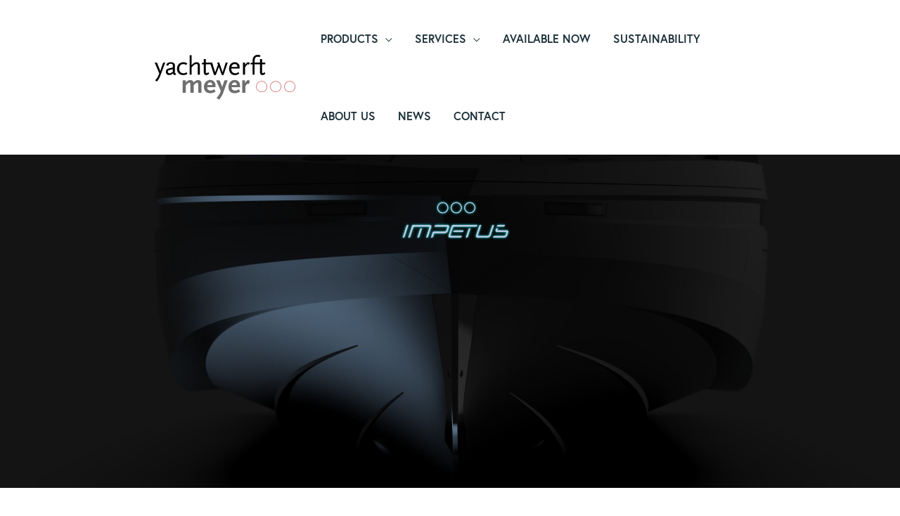

--- FILE ---
content_type: text/css
request_url: https://yachtwerft-meyer.com/wp-content/cache/autoptimize/1/css/autoptimize_single_3b7e7d524b76d91528f2ce008ec53f34.css?ver=1766134527
body_size: 521
content:
.elementor-kit-6{--e-global-color-primary:#c00d0d;--e-global-color-secondary:#000;--e-global-color-text:#000;--e-global-color-accent:#c00d0d;--e-global-color-ba3c99d:#1c303a;--e-global-color-423d8c7:#fff;--e-global-typography-primary-font-family:"europa";--e-global-typography-primary-font-weight:700;--e-global-typography-primary-text-transform:uppercase;--e-global-typography-secondary-font-family:"europa";--e-global-typography-secondary-font-weight:700;--e-global-typography-text-font-family:"europa";--e-global-typography-text-font-weight:300;--e-global-typography-accent-font-family:"europa";--e-global-typography-accent-font-weight:700}.elementor-kit-6 p{margin-bottom:0}.elementor-kit-6 h1{font-family:"europa",Sans-serif;font-size:32px;text-transform:uppercase}.elementor-kit-6 h2{font-family:"europa",Sans-serif;font-size:32px;text-transform:uppercase}.elementor-kit-6 h3{font-family:"europa",Sans-serif;text-transform:uppercase}.elementor-kit-6 h4{font-family:"europa",Sans-serif}.elementor-kit-6 button,.elementor-kit-6 input[type=button],.elementor-kit-6 input[type=submit],.elementor-kit-6 .elementor-button{font-family:"europa",Sans-serif;text-transform:uppercase}.elementor-section.elementor-section-boxed>.elementor-container{max-width:1200px}.e-con{--container-max-width:1200px}.elementor-widget:not(:last-child){margin-block-end:20px}.elementor-element{--widgets-spacing:20px 20px}{}h1.entry-title{display:var(--page-title-display)}.elementor-kit-6 e-page-transition{background-color:#ffbc7d}@media(max-width:1370px){.elementor-section.elementor-section-boxed>.elementor-container{max-width:1024px}.e-con{--container-max-width:1024px}}@media(max-width:767px){.elementor-kit-6 p{margin-bottom:0}.elementor-kit-6 h1{font-size:30px}.elementor-kit-6 h2{font-size:25px}.elementor-kit-6 h3{font-size:22px}.elementor-kit-6 h4{font-size:20px}.elementor-section.elementor-section-boxed>.elementor-container{max-width:767px}.e-con{--container-max-width:767px}}

--- FILE ---
content_type: text/css
request_url: https://yachtwerft-meyer.com/wp-content/cache/autoptimize/1/css/autoptimize_single_1cd8fdd32cb9c6a0a8bb5a8978edbf04.css?ver=1766200091
body_size: 879
content:
.elementor-10013 .elementor-element.elementor-element-fd78ba7>.elementor-container{min-height:37vw}.elementor-10013 .elementor-element.elementor-element-fd78ba7:not(.elementor-motion-effects-element-type-background),.elementor-10013 .elementor-element.elementor-element-fd78ba7>.elementor-motion-effects-container>.elementor-motion-effects-layer{background-image:url("https://yachtwerft-meyer.com/wp-content/uploads/2024/03/YWM_shaping-the-future-header-02-scaled.jpg");background-position:0 30%;background-repeat:no-repeat;background-size:cover}.elementor-10013 .elementor-element.elementor-element-fd78ba7{transition:background .3s,border .3s,border-radius .3s,box-shadow .3s}.elementor-10013 .elementor-element.elementor-element-fd78ba7>.elementor-background-overlay{transition:background .3s,border-radius .3s,opacity .3s}.elementor-10013 .elementor-element.elementor-element-72641dd>.elementor-container>.elementor-column>.elementor-widget-wrap{align-content:center;align-items:center}.elementor-10013 .elementor-element.elementor-element-72641dd{margin-top:50px;margin-bottom:50px;padding:0 50px}.elementor-10013 .elementor-element.elementor-element-4d714e1>.elementor-element-populated{padding:0 0 0 100px}.elementor-10013 .elementor-element.elementor-element-4ce94d4 .elementor-heading-title{font-size:46px;text-transform:uppercase}.elementor-10013 .elementor-element.elementor-element-48effb4>.elementor-widget-container{margin:-20px 30px 0 0;padding:0}.elementor-10013 .elementor-element.elementor-element-13a6ddc>.elementor-element-populated{padding:0 30px 0 50px}.elementor-10013 .elementor-element.elementor-element-e9da972 .elementor-repeater-item-08c84cb .swiper-slide-bg{background-color:var(--e-global-color-423d8c7);background-image:url(https://yachtwerft-meyer.com/wp-content/uploads/2024/03/YWM_Impetus-mould-newsletter-Video-thumbnail-scaled.jpg);background-size:contain}.elementor-10013 .elementor-element.elementor-element-e9da972 .swiper-slide{height:50vh;transition-duration:calc(5s*1.2)}.elementor-10013 .elementor-element.elementor-element-e9da972 .swiper-slide-contents{max-width:66%}.elementor-10013 .elementor-element.elementor-element-e9da972 .swiper-slide-inner{text-align:center}.elementor-10013 .elementor-element.elementor-element-0a67243>.elementor-element-populated{padding:0 30px 0 50px}.elementor-10013 .elementor-element.elementor-element-bf6d30c .elementor-heading-title{font-size:46px;text-transform:uppercase}.elementor-10013 .elementor-element.elementor-element-97857e8>.elementor-widget-container{margin:-20px 30px 0 0;padding:0}.elementor-10013 .elementor-element.elementor-element-29ab3e6 .elementor-repeater-item-08c84cb .swiper-slide-bg{background-color:var(--e-global-color-423d8c7);background-image:url(https://yachtwerft-meyer.com/wp-content/uploads/2024/03/YWM_Frank-Schmidt-scaled.jpg);background-size:contain}.elementor-10013 .elementor-element.elementor-element-29ab3e6 .swiper-slide{height:50vh;transition-duration:calc(5s*1.2)}.elementor-10013 .elementor-element.elementor-element-29ab3e6 .swiper-slide-contents{max-width:66%}.elementor-10013 .elementor-element.elementor-element-29ab3e6 .swiper-slide-inner{text-align:center}@media(max-width:1370px){.elementor-10013 .elementor-element.elementor-element-fd78ba7:not(.elementor-motion-effects-element-type-background),.elementor-10013 .elementor-element.elementor-element-fd78ba7>.elementor-motion-effects-container>.elementor-motion-effects-layer{background-position:0 0}.elementor-10013 .elementor-element.elementor-element-4d714e1{z-index:0}.elementor-10013 .elementor-element.elementor-element-13a6ddc{z-index:0}.elementor-10013 .elementor-element.elementor-element-e9da972 .swiper-slide{height:30vh}.elementor-10013 .elementor-element.elementor-element-0a67243{z-index:0}.elementor-10013 .elementor-element.elementor-element-29ab3e6 .swiper-slide{height:30vh}}@media(max-width:767px){.elementor-10013 .elementor-element.elementor-element-fd78ba7:not(.elementor-motion-effects-element-type-background),.elementor-10013 .elementor-element.elementor-element-fd78ba7>.elementor-motion-effects-container>.elementor-motion-effects-layer{background-position:0 0}.elementor-10013 .elementor-element.elementor-element-72641dd{margin-top:30px;margin-bottom:30px;padding:0 30px}.elementor-10013 .elementor-element.elementor-element-4d714e1>.elementor-element-populated{padding:0}.elementor-10013 .elementor-element.elementor-element-48effb4>.elementor-widget-container{margin:-25px 0 0;padding:0}.elementor-10013 .elementor-element.elementor-element-13a6ddc>.elementor-element-populated{padding:0}.elementor-10013 .elementor-element.elementor-element-e9da972 .swiper-slide{height:70vh}.elementor-10013 .elementor-element.elementor-element-e9da972>.elementor-widget-container{padding:10px 0 0}.elementor-10013 .elementor-element.elementor-element-0a67243>.elementor-element-populated{padding:0}.elementor-10013 .elementor-element.elementor-element-97857e8>.elementor-widget-container{margin:0;padding:10px 0 0}.elementor-10013 .elementor-element.elementor-element-a25e1d3>.elementor-element-populated{margin:0;--e-column-margin-right:0px;--e-column-margin-left:0px;padding:0}.elementor-10013 .elementor-element.elementor-element-29ab3e6 .swiper-slide{height:55vh}.elementor-10013 .elementor-element.elementor-element-29ab3e6>.elementor-widget-container{padding:10px 0 0}}

--- FILE ---
content_type: text/css
request_url: https://yachtwerft-meyer.com/wp-content/cache/autoptimize/1/css/autoptimize_single_9dd87f1d449fff5a3285b4672d6a2693.css?ver=1766134528
body_size: 1293
content:
.elementor-1880 .elementor-element.elementor-element-a8967f0>.elementor-container>.elementor-column>.elementor-widget-wrap{align-content:center;align-items:center}.elementor-1880 .elementor-element.elementor-element-a8967f0:not(.elementor-motion-effects-element-type-background),.elementor-1880 .elementor-element.elementor-element-a8967f0>.elementor-motion-effects-container>.elementor-motion-effects-layer{background-color:#1c303a}.elementor-1880 .elementor-element.elementor-element-a8967f0,.elementor-1880 .elementor-element.elementor-element-a8967f0>.elementor-background-overlay{border-radius:0}.elementor-1880 .elementor-element.elementor-element-a8967f0{transition:background .3s,border .3s,border-radius .3s,box-shadow .3s;padding:50px 200px}.elementor-1880 .elementor-element.elementor-element-a8967f0>.elementor-background-overlay{transition:background .3s,border-radius .3s,opacity .3s}.elementor-1880 .elementor-element.elementor-element-81cfc29>.elementor-element-populated{padding:0}.elementor-1880 .elementor-element.elementor-element-784e08a .elementor-heading-title{color:#fff;font-family:"europa",Sans-serif;font-weight:700;text-transform:uppercase}.elementor-1880 .elementor-element.elementor-element-5e5da74>.elementor-element-populated{padding:0}.elementor-1880 .elementor-element.elementor-element-016eff4 .menu-item a.hfe-menu-item{padding-left:15px;padding-right:15px}.elementor-1880 .elementor-element.elementor-element-016eff4 .menu-item a.hfe-sub-menu-item{padding-left:calc(15px + 20px);padding-right:15px}.elementor-1880 .elementor-element.elementor-element-016eff4 .hfe-nav-menu__layout-vertical .menu-item ul ul a.hfe-sub-menu-item{padding-left:calc(15px + 40px);padding-right:15px}.elementor-1880 .elementor-element.elementor-element-016eff4 .hfe-nav-menu__layout-vertical .menu-item ul ul ul a.hfe-sub-menu-item{padding-left:calc(15px + 60px);padding-right:15px}.elementor-1880 .elementor-element.elementor-element-016eff4 .hfe-nav-menu__layout-vertical .menu-item ul ul ul ul a.hfe-sub-menu-item{padding-left:calc(15px + 80px);padding-right:15px}.elementor-1880 .elementor-element.elementor-element-016eff4 .menu-item a.hfe-menu-item,.elementor-1880 .elementor-element.elementor-element-016eff4 .menu-item a.hfe-sub-menu-item{padding-top:15px;padding-bottom:15px}.elementor-1880 .elementor-element.elementor-element-016eff4 a.hfe-menu-item,.elementor-1880 .elementor-element.elementor-element-016eff4 a.hfe-sub-menu-item{font-family:"europa",Sans-serif;font-weight:700;text-transform:uppercase}.elementor-1880 .elementor-element.elementor-element-016eff4 .menu-item a.hfe-menu-item,.elementor-1880 .elementor-element.elementor-element-016eff4 .sub-menu a.hfe-sub-menu-item{color:var(--e-global-color-423d8c7)}.elementor-1880 .elementor-element.elementor-element-016eff4 .menu-item a.hfe-menu-item,.elementor-1880 .elementor-element.elementor-element-016eff4 .sub-menu,.elementor-1880 .elementor-element.elementor-element-016eff4 nav.hfe-dropdown,.elementor-1880 .elementor-element.elementor-element-016eff4 .hfe-dropdown-expandible{background-color:var(--e-global-color-ba3c99d)}.elementor-1880 .elementor-element.elementor-element-016eff4 .sub-menu a.hfe-sub-menu-item,.elementor-1880 .elementor-element.elementor-element-016eff4 .elementor-menu-toggle,.elementor-1880 .elementor-element.elementor-element-016eff4 nav.hfe-dropdown li a.hfe-menu-item,.elementor-1880 .elementor-element.elementor-element-016eff4 nav.hfe-dropdown li a.hfe-sub-menu-item,.elementor-1880 .elementor-element.elementor-element-016eff4 nav.hfe-dropdown-expandible li a.hfe-menu-item,.elementor-1880 .elementor-element.elementor-element-016eff4 nav.hfe-dropdown-expandible li a.hfe-sub-menu-item{color:var(--e-global-color-423d8c7)}.elementor-1880 .elementor-element.elementor-element-016eff4 .sub-menu,.elementor-1880 .elementor-element.elementor-element-016eff4 nav.hfe-dropdown,.elementor-1880 .elementor-element.elementor-element-016eff4 nav.hfe-dropdown-expandible,.elementor-1880 .elementor-element.elementor-element-016eff4 nav.hfe-dropdown .menu-item a.hfe-menu-item,.elementor-1880 .elementor-element.elementor-element-016eff4 nav.hfe-dropdown .menu-item a.hfe-sub-menu-item{background-color:var(--e-global-color-ba3c99d)}.elementor-1880 .elementor-element.elementor-element-016eff4 ul.sub-menu{width:220px}.elementor-1880 .elementor-element.elementor-element-016eff4 .sub-menu a.hfe-sub-menu-item,.elementor-1880 .elementor-element.elementor-element-016eff4 nav.hfe-dropdown li a.hfe-menu-item,.elementor-1880 .elementor-element.elementor-element-016eff4 nav.hfe-dropdown li a.hfe-sub-menu-item,.elementor-1880 .elementor-element.elementor-element-016eff4 nav.hfe-dropdown-expandible li a.hfe-menu-item,.elementor-1880 .elementor-element.elementor-element-016eff4 nav.hfe-dropdown-expandible li a.hfe-sub-menu-item{padding-top:15px;padding-bottom:15px}.elementor-1880 .elementor-element.elementor-element-016eff4 .sub-menu li.menu-item:not(:last-child),.elementor-1880 .elementor-element.elementor-element-016eff4 nav.hfe-dropdown li.menu-item:not(:last-child),.elementor-1880 .elementor-element.elementor-element-016eff4 nav.hfe-dropdown-expandible li.menu-item:not(:last-child){border-bottom-style:solid;border-bottom-color:#c4c4c4}.elementor-1880 .elementor-element.elementor-element-016eff4 div.hfe-nav-menu-icon{color:var(--e-global-color-423d8c7)}.elementor-1880 .elementor-element.elementor-element-016eff4 div.hfe-nav-menu-icon svg{fill:var(--e-global-color-423d8c7)}.elementor-1880 .elementor-element.elementor-element-4e72749>.elementor-element-populated{padding:0}.elementor-1880 .elementor-element.elementor-element-c142cfa{--grid-template-columns:repeat(0,auto);--icon-size:20px;--grid-column-gap:15px;--grid-row-gap:0px}.elementor-1880 .elementor-element.elementor-element-c142cfa .elementor-widget-container{text-align:right}.elementor-1880 .elementor-element.elementor-element-c142cfa .elementor-social-icon{background-color:#fff;--icon-padding:.6em}.elementor-1880 .elementor-element.elementor-element-c142cfa .elementor-social-icon i{color:#1c303a}.elementor-1880 .elementor-element.elementor-element-c142cfa .elementor-social-icon svg{fill:#1c303a}.elementor-1880 .elementor-element.elementor-element-9212c0e>.elementor-container>.elementor-column>.elementor-widget-wrap{align-content:center;align-items:center}.elementor-1880 .elementor-element.elementor-element-9212c0e:not(.elementor-motion-effects-element-type-background),.elementor-1880 .elementor-element.elementor-element-9212c0e>.elementor-motion-effects-container>.elementor-motion-effects-layer{background-color:#1c303a}.elementor-1880 .elementor-element.elementor-element-9212c0e,.elementor-1880 .elementor-element.elementor-element-9212c0e>.elementor-background-overlay{border-radius:0}.elementor-1880 .elementor-element.elementor-element-9212c0e{transition:background .3s,border .3s,border-radius .3s,box-shadow .3s;padding:50px 200px}.elementor-1880 .elementor-element.elementor-element-9212c0e>.elementor-background-overlay{transition:background .3s,border-radius .3s,opacity .3s}.elementor-1880 .elementor-element.elementor-element-c03a94b>.elementor-element-populated{padding:0}.elementor-1880 .elementor-element.elementor-element-a819dff .elementor-heading-title{color:#fff;font-family:"europa",Sans-serif;font-weight:700;text-transform:uppercase}.elementor-1880 .elementor-element.elementor-element-bc6e33a>.elementor-element-populated{padding:0}.elementor-1880 .elementor-element.elementor-element-24131c6 .menu-item a.hfe-menu-item{padding-left:15px;padding-right:15px}.elementor-1880 .elementor-element.elementor-element-24131c6 .menu-item a.hfe-sub-menu-item{padding-left:calc(15px + 20px);padding-right:15px}.elementor-1880 .elementor-element.elementor-element-24131c6 .hfe-nav-menu__layout-vertical .menu-item ul ul a.hfe-sub-menu-item{padding-left:calc(15px + 40px);padding-right:15px}.elementor-1880 .elementor-element.elementor-element-24131c6 .hfe-nav-menu__layout-vertical .menu-item ul ul ul a.hfe-sub-menu-item{padding-left:calc(15px + 60px);padding-right:15px}.elementor-1880 .elementor-element.elementor-element-24131c6 .hfe-nav-menu__layout-vertical .menu-item ul ul ul ul a.hfe-sub-menu-item{padding-left:calc(15px + 80px);padding-right:15px}.elementor-1880 .elementor-element.elementor-element-24131c6 .menu-item a.hfe-menu-item,.elementor-1880 .elementor-element.elementor-element-24131c6 .menu-item a.hfe-sub-menu-item{padding-top:15px;padding-bottom:15px}.elementor-1880 .elementor-element.elementor-element-24131c6 a.hfe-menu-item,.elementor-1880 .elementor-element.elementor-element-24131c6 a.hfe-sub-menu-item{font-family:"europa",Sans-serif;font-weight:700;text-transform:uppercase}.elementor-1880 .elementor-element.elementor-element-24131c6 .menu-item a.hfe-menu-item,.elementor-1880 .elementor-element.elementor-element-24131c6 .sub-menu a.hfe-sub-menu-item{color:var(--e-global-color-423d8c7)}.elementor-1880 .elementor-element.elementor-element-24131c6 .menu-item a.hfe-menu-item,.elementor-1880 .elementor-element.elementor-element-24131c6 .sub-menu,.elementor-1880 .elementor-element.elementor-element-24131c6 nav.hfe-dropdown,.elementor-1880 .elementor-element.elementor-element-24131c6 .hfe-dropdown-expandible{background-color:var(--e-global-color-ba3c99d)}.elementor-1880 .elementor-element.elementor-element-24131c6 .sub-menu a.hfe-sub-menu-item,.elementor-1880 .elementor-element.elementor-element-24131c6 .elementor-menu-toggle,.elementor-1880 .elementor-element.elementor-element-24131c6 nav.hfe-dropdown li a.hfe-menu-item,.elementor-1880 .elementor-element.elementor-element-24131c6 nav.hfe-dropdown li a.hfe-sub-menu-item,.elementor-1880 .elementor-element.elementor-element-24131c6 nav.hfe-dropdown-expandible li a.hfe-menu-item,.elementor-1880 .elementor-element.elementor-element-24131c6 nav.hfe-dropdown-expandible li a.hfe-sub-menu-item{color:var(--e-global-color-423d8c7)}.elementor-1880 .elementor-element.elementor-element-24131c6 .sub-menu,.elementor-1880 .elementor-element.elementor-element-24131c6 nav.hfe-dropdown,.elementor-1880 .elementor-element.elementor-element-24131c6 nav.hfe-dropdown-expandible,.elementor-1880 .elementor-element.elementor-element-24131c6 nav.hfe-dropdown .menu-item a.hfe-menu-item,.elementor-1880 .elementor-element.elementor-element-24131c6 nav.hfe-dropdown .menu-item a.hfe-sub-menu-item{background-color:var(--e-global-color-ba3c99d)}.elementor-1880 .elementor-element.elementor-element-24131c6 .sub-menu a.hfe-sub-menu-item,.elementor-1880 .elementor-element.elementor-element-24131c6 nav.hfe-dropdown li a.hfe-menu-item,.elementor-1880 .elementor-element.elementor-element-24131c6 nav.hfe-dropdown li a.hfe-sub-menu-item,.elementor-1880 .elementor-element.elementor-element-24131c6 nav.hfe-dropdown-expandible li a.hfe-menu-item,.elementor-1880 .elementor-element.elementor-element-24131c6 nav.hfe-dropdown-expandible li a.hfe-sub-menu-item{padding-top:15px;padding-bottom:15px}.elementor-1880 .elementor-element.elementor-element-24131c6 .sub-menu li.menu-item:not(:last-child),.elementor-1880 .elementor-element.elementor-element-24131c6 nav.hfe-dropdown li.menu-item:not(:last-child),.elementor-1880 .elementor-element.elementor-element-24131c6 nav.hfe-dropdown-expandible li.menu-item:not(:last-child){border-bottom-style:solid;border-bottom-color:#c4c4c4}.elementor-1880 .elementor-element.elementor-element-24131c6 div.hfe-nav-menu-icon{color:var(--e-global-color-423d8c7)}.elementor-1880 .elementor-element.elementor-element-24131c6 div.hfe-nav-menu-icon svg{fill:var(--e-global-color-423d8c7)}.elementor-1880 .elementor-element.elementor-element-21eec97>.elementor-element-populated{padding:0}.elementor-1880 .elementor-element.elementor-element-9da0273{--grid-template-columns:repeat(0,auto);--icon-size:20px;--grid-column-gap:15px;--grid-row-gap:0px}.elementor-1880 .elementor-element.elementor-element-9da0273 .elementor-widget-container{text-align:right}.elementor-1880 .elementor-element.elementor-element-9da0273 .elementor-social-icon{background-color:#fff;--icon-padding:.6em}.elementor-1880 .elementor-element.elementor-element-9da0273 .elementor-social-icon i{color:#1c303a}.elementor-1880 .elementor-element.elementor-element-9da0273 .elementor-social-icon svg{fill:#1c303a}@media(max-width:1370px) and (min-width:768px){.elementor-1880 .elementor-element.elementor-element-81cfc29{width:100%}.elementor-1880 .elementor-element.elementor-element-5e5da74{width:100%}.elementor-1880 .elementor-element.elementor-element-4e72749{width:100%}.elementor-1880 .elementor-element.elementor-element-c03a94b{width:100%}.elementor-1880 .elementor-element.elementor-element-bc6e33a{width:100%}.elementor-1880 .elementor-element.elementor-element-21eec97{width:100%}}@media(max-width:1370px){.elementor-1880 .elementor-element.elementor-element-a8967f0{padding:50px}.elementor-1880 .elementor-element.elementor-element-784e08a{text-align:center}.elementor-1880 .elementor-element.elementor-element-016eff4 .menu-item a.hfe-menu-item,.elementor-1880 .elementor-element.elementor-element-016eff4 .menu-item a.hfe-sub-menu-item{padding-top:15px;padding-bottom:15px}.elementor-1880 .elementor-element.elementor-element-016eff4>.elementor-widget-container{padding:20px}.elementor-1880 .elementor-element.elementor-element-c142cfa .elementor-widget-container{text-align:center}.elementor-1880 .elementor-element.elementor-element-9212c0e{padding:50px}.elementor-1880 .elementor-element.elementor-element-a819dff{text-align:center}.elementor-1880 .elementor-element.elementor-element-24131c6 .menu-item a.hfe-menu-item,.elementor-1880 .elementor-element.elementor-element-24131c6 .menu-item a.hfe-sub-menu-item{padding-top:15px;padding-bottom:15px}.elementor-1880 .elementor-element.elementor-element-24131c6>.elementor-widget-container{padding:20px}.elementor-1880 .elementor-element.elementor-element-9da0273 .elementor-widget-container{text-align:center}}@media(max-width:767px){.elementor-1880 .elementor-element.elementor-element-a8967f0{margin-top:0;margin-bottom:0;padding:30px}.elementor-1880 .elementor-element.elementor-element-784e08a{text-align:center}.elementor-1880 .elementor-element.elementor-element-784e08a .elementor-heading-title{font-size:16px}.elementor-1880 .elementor-element.elementor-element-016eff4 a.hfe-menu-item,.elementor-1880 .elementor-element.elementor-element-016eff4 a.hfe-sub-menu-item{font-size:16px}.elementor-1880 .elementor-element.elementor-element-c142cfa .elementor-widget-container{text-align:center}.elementor-1880 .elementor-element.elementor-element-9212c0e{margin-top:0;margin-bottom:0;padding:30px}.elementor-1880 .elementor-element.elementor-element-a819dff{text-align:center}.elementor-1880 .elementor-element.elementor-element-a819dff .elementor-heading-title{font-size:16px}.elementor-1880 .elementor-element.elementor-element-24131c6 a.hfe-menu-item,.elementor-1880 .elementor-element.elementor-element-24131c6 a.hfe-sub-menu-item{font-size:16px}.elementor-1880 .elementor-element.elementor-element-9da0273 .elementor-widget-container{text-align:center}}

--- FILE ---
content_type: image/svg+xml
request_url: https://yachtwerft-meyer.com/wp-content/uploads/2021/10/ywm_logo.svg
body_size: 6543
content:
<?xml version="1.0" encoding="utf-8"?>
<!-- Generator: Adobe Illustrator 25.2.1, SVG Export Plug-In . SVG Version: 6.00 Build 0)  -->
<svg version="1.1" id="Logo_1_" xmlns="http://www.w3.org/2000/svg" xmlns:xlink="http://www.w3.org/1999/xlink" x="0px" y="0px"
	 viewBox="0 0 396.85 127.56" style="enable-background:new 0 0 396.85 127.56;" xml:space="preserve">
<style type="text/css">
	.st0{fill:#706F6F;}
	.st1{fill-rule:evenodd;clip-rule:evenodd;fill:#706F6F;}
	.st2{fill-rule:evenodd;clip-rule:evenodd;}
	.st3{fill:#C00D0D;}
</style>
<g id="ym">
	<g id="meyer">
		<path class="st0" d="M132.03,108.28V82.03c0-6.76-3.22-10.14-9.67-10.14c-4.68,0-8.75,2.3-12.67,6.99
			c-0.85-4.53-4.07-6.99-9.37-6.99c-4.53,0-8.06,1.92-12.36,6.61v-5.92h-9.21v35.71h9.21v-21.5l1.23-1.31
			c3.99-4.3,6.69-6.23,8.6-6.23c2.23,0,2.99,1.62,2.99,6.07v22.96h9.22V86.85c2.3-2.6,3.61-3.91,4.91-4.99
			c2-1.69,3.84-2.61,4.99-2.61c2.15,0,2.93,1.62,2.93,6.07v22.96H132.03L132.03,108.28z"/>
		<path class="st1" d="M171.8,104.83l-3.38-7c-3.3,2.08-4.69,2.76-6.84,3.38c-1.46,0.47-2.84,0.62-4.22,0.62
			c-3.38,0-6.44-1.69-7.99-4.31c-0.85-1.46-1.07-2.69-1.23-5.68h23.66v-3.92c0-9.68-6.14-16.36-14.98-16.36
			c-10.21,0-17.89,8.52-17.89,19.81c0,10.91,6.67,17.89,17.27,17.89c4.15,0,7.99-0.84,11.75-2.53
			C168.8,106.37,170.11,105.75,171.8,104.83L171.8,104.83z M162.59,86.08h-13.98c0.76-4.84,3.53-7.59,7.6-7.59
			C160.51,78.49,162.35,80.64,162.59,86.08L162.59,86.08z"/>
		<path class="st0" d="M205.95,72.57h-9.05l-5.38,15.9l-1,4.3l-0.92-4.3l-6.31-15.9h-9.97l13.13,30.27c-2,5.75-3.07,7.98-5.46,11.59
			c-1.92,3.07-3.22,4.61-6.6,8.22l7.53,4.91c3.07-3.84,4.15-5.3,6.3-8.98c2.68-4.38,3.99-7.14,5.76-12.21L205.95,72.57L205.95,72.57
			z"/>
		<path class="st1" d="M240.95,104.83l-3.38-7c-3.3,2.08-4.69,2.76-6.84,3.38c-1.46,0.47-2.85,0.62-4.23,0.62
			c-3.37,0-6.44-1.69-7.98-4.31c-0.84-1.46-1.07-2.69-1.22-5.68h23.65v-3.92c0-9.68-6.14-16.36-14.97-16.36
			c-10.21,0-17.89,8.52-17.89,19.81c0,10.91,6.67,17.89,17.28,17.89c4.14,0,7.98-0.84,11.75-2.53
			C237.96,106.37,239.26,105.75,240.95,104.83L240.95,104.83z M231.74,86.08h-13.98c0.77-4.84,3.54-7.59,7.61-7.59
			C229.67,78.49,231.51,80.64,231.74,86.08L231.74,86.08z"/>
		<path class="st0" d="M268.67,74.57c-1.45-1.69-3.06-2.53-4.99-2.53c-2.77,0-4.99,2.29-8.45,8.36l-0.38-7.83h-7.92v35.71h9.14
			V91.93c0-2.69,0.77-4.76,2.45-6.83c1.39-1.69,3-2.69,4.45-2.69c1.01,0,1.77,0.31,2.77,1.07L268.67,74.57L268.67,74.57z"/>
	</g>
	<g id="yachtwerft">
		<path d="M29.8,21.97h-5.91l-7.15,21.28l-0.77,3.38l-1.15-3.38L6.45,21.97H0l12.9,30.95c-1.99,5.3-2.91,7.37-4.84,10.75
			c-2,3.61-3.15,5.14-6.6,8.99l4.6,3.52c2.84-3.6,3.85-5.06,5.22-7.29c1.92-3.07,3.23-5.91,4.84-10.21L29.8,21.97L29.8,21.97z"/>
		<path class="st2" d="M59.91,52.92c-1.77-0.31-2.69-0.92-2.85-1.85v-2.53V29.72c0-5.37-4.38-8.68-11.37-8.68
			c-7.45,0-12.51,3.16-12.51,7.76c0,0.84,0.08,1.22,0.61,2.15l5.84-1.23c-0.23-0.62-0.31-0.92-0.31-1.31c0-2,1.69-2.99,5.3-2.99
			c4.45,0,6.6,1.45,6.6,4.3v6.3l-12.05,2.84c-5.07,1.22-7.76,4.61-7.76,9.67c0,5.53,3.69,9.14,9.29,9.14c2.46,0,5.22-0.77,7.38-1.99
			c1.15-0.62,1.92-1.23,3.68-2.77c0.32,3.3,2,4.53,6.76,4.84L59.91,52.92L59.91,52.92z M51.23,48.08c-4.99,3.6-6.75,4.45-9.36,4.45
			c-2.84,0-4.69-1.77-4.69-4.53c0-1.38,0.16-2.14,1-3.75l13.05-3.38V48.08L51.23,48.08z"/>
		<path d="M92.64,54.06l-3-4.53c-2.83,2.15-4.98,2.93-8.37,2.93c-7.44,0-12.13-5-12.13-12.99c0-7.83,4.68-13.21,11.67-13.21
			c3.15,0,5.14,0.77,7.83,2.99l3.3-4.69c-2.38-1.68-3.45-2.23-5.76-2.84c-1.69-0.46-3.38-0.7-5.14-0.7
			c-10.68,0-18.2,7.76-18.2,18.75c0,10.68,7.21,17.97,17.81,17.97c3.46,0,6.84-0.85,9.68-2.38C90.88,55.15,91.65,54.68,92.64,54.06
			L92.64,54.06z"/>
		<path d="M127.51,56.76V30.72c0-6.53-2.99-9.68-9.14-9.68c-3.3,0-6.68,1.23-9.36,3.46c-1.69,1.38-2.31,2.07-4.69,4.76V0.77h-5.76
			v55.99h5.76V35.48c5.99-6.68,9.76-9.29,13.37-9.29c1.61,0,2.92,0.69,3.45,1.85c0.47,1,0.54,1.77,0.54,4.07v24.65H127.51
			L127.51,56.76z"/>
		<path class="st2" d="M239.78,38.86v-3.38c0-8.68-5.31-14.44-13.45-14.44c-9.9,0-16.43,7.3-16.43,18.36
			c0,10.98,6.53,18.36,16.2,18.36c4.53,0,7.45-1,12.59-4.22l-2.3-4.53c-3.76,2.6-5.99,3.46-9.05,3.46c-7.07,0-11.37-5.15-11.37-13.6
			H239.78L239.78,38.86z M233.47,34.56h-17.04c1.31-5.37,4.68-8.29,9.51-8.29C230.71,26.27,233.4,29.19,233.47,34.56L233.47,34.56z"
			/>
		<path d="M268.5,23.43c-1.54-1.54-3.15-2.39-4.46-2.39c-2.61,0-4.77,1.7-9.06,7.22v-6.3h-5.76v34.79h5.76V36.02
			c3.3-5.99,6.07-9.14,8.21-9.14c0.7,0,1.31,0.39,2.45,1.39L268.5,23.43L268.5,23.43z"/>
		<path d="M154.01,53.38c-4.07,3.38-5.98,4.38-8.75,4.38c-3.99,0-6.68-3.15-6.68-7.76V26.8h-5.83v-3.37l5.83-1.46V11.83h5.76v10.14
			h11.58h2.97h3.33l8.37,27.73l0.08,0.99l0.08-0.99l7.83-21.66l-2.3-6.07h6.07l9.22,27.65l0.08,1.07l0.07-1.07l8.68-27.65h5.76
			l-12.05,35.79h-4.69l-7.83-21.73l-0.54-1.92l-0.46,1.92l-8.21,21.73h-4.84L157.48,26.8h-13.14v19.82l0.08,1.54
			c0.08,1.07,0.08,1.76,0.15,2.15c0.08,1.15,0.77,1.69,2,1.69c1.46,0,2.61-0.62,5.06-2.47L154.01,53.38L154.01,53.38z"/>
		<path d="M298.9,1.69l-2.38,4.84c-2.46-0.84-3.92-1.16-5.68-1.16c-5.92,0-8.84,4-8.84,12.29v4.3h15.12V11.83h5.76v10.14h9.22v4.84
			h-9.22v19.82l0.08,1.54c0.07,1.07,0.07,1.76,0.15,2.15c0.07,1.15,0.76,1.69,1.99,1.69c1.46,0,2.62-0.62,5.06-2.47l2.39,3.85
			c-4.07,3.38-6,4.38-8.75,4.38c-4,0-6.68-3.15-6.68-7.76V26.8h-5.84H282v29.95h-5.76V26.8h-5.84v-3.37l5.84-1.46v-5.76
			c0-9.9,5.84-16.21,14.97-16.21C294.14,0,296.22,0.46,298.9,1.69L298.9,1.69z"/>
	</g>
	<g id="kreise">
		<g>
			<g>
				<path class="st3" d="M381.26,75.83c8.05,0,14.59,6.54,14.59,14.59c0,8.05-6.55,14.59-14.59,14.59
					c-8.04,0-14.59-6.55-14.59-14.59C366.67,82.38,373.21,75.83,381.26,75.83 M381.26,74.83c-8.6,0-15.59,6.98-15.59,15.59
					c0,8.61,6.98,15.59,15.59,15.59c8.62,0,15.59-6.98,15.59-15.59C396.85,81.81,389.87,74.83,381.26,74.83L381.26,74.83z"/>
			</g>
		</g>
		<g>
			<g>
				<path class="st3" d="M341.57,75.83c8.05,0,14.6,6.54,14.6,14.59c0,8.05-6.55,14.59-14.6,14.59c-8.04,0-14.59-6.55-14.59-14.59
					C326.98,82.38,333.53,75.83,341.57,75.83 M341.57,74.83c-8.6,0-15.59,6.98-15.59,15.59c0,8.61,6.98,15.59,15.59,15.59
					c8.62,0,15.6-6.98,15.6-15.59C357.17,81.81,350.19,74.83,341.57,74.83L341.57,74.83z"/>
			</g>
		</g>
		<g>
			<g>
				<path class="st3" d="M301.89,75.83c8.05,0,14.59,6.54,14.59,14.59c0,8.05-6.55,14.59-14.59,14.59
					c-8.04,0-14.59-6.55-14.59-14.59C287.3,82.38,293.84,75.83,301.89,75.83 M301.89,74.83c-8.6,0-15.59,6.98-15.59,15.59
					c0,8.61,6.98,15.59,15.59,15.59c8.62,0,15.59-6.98,15.59-15.59C317.48,81.81,310.5,74.83,301.89,74.83L301.89,74.83z"/>
			</g>
		</g>
	</g>
</g>
</svg>


--- FILE ---
content_type: image/svg+xml
request_url: https://yachtwerft-meyer.com/wp-content/uploads/2021/10/ywm_logo.svg
body_size: 6543
content:
<?xml version="1.0" encoding="utf-8"?>
<!-- Generator: Adobe Illustrator 25.2.1, SVG Export Plug-In . SVG Version: 6.00 Build 0)  -->
<svg version="1.1" id="Logo_1_" xmlns="http://www.w3.org/2000/svg" xmlns:xlink="http://www.w3.org/1999/xlink" x="0px" y="0px"
	 viewBox="0 0 396.85 127.56" style="enable-background:new 0 0 396.85 127.56;" xml:space="preserve">
<style type="text/css">
	.st0{fill:#706F6F;}
	.st1{fill-rule:evenodd;clip-rule:evenodd;fill:#706F6F;}
	.st2{fill-rule:evenodd;clip-rule:evenodd;}
	.st3{fill:#C00D0D;}
</style>
<g id="ym">
	<g id="meyer">
		<path class="st0" d="M132.03,108.28V82.03c0-6.76-3.22-10.14-9.67-10.14c-4.68,0-8.75,2.3-12.67,6.99
			c-0.85-4.53-4.07-6.99-9.37-6.99c-4.53,0-8.06,1.92-12.36,6.61v-5.92h-9.21v35.71h9.21v-21.5l1.23-1.31
			c3.99-4.3,6.69-6.23,8.6-6.23c2.23,0,2.99,1.62,2.99,6.07v22.96h9.22V86.85c2.3-2.6,3.61-3.91,4.91-4.99
			c2-1.69,3.84-2.61,4.99-2.61c2.15,0,2.93,1.62,2.93,6.07v22.96H132.03L132.03,108.28z"/>
		<path class="st1" d="M171.8,104.83l-3.38-7c-3.3,2.08-4.69,2.76-6.84,3.38c-1.46,0.47-2.84,0.62-4.22,0.62
			c-3.38,0-6.44-1.69-7.99-4.31c-0.85-1.46-1.07-2.69-1.23-5.68h23.66v-3.92c0-9.68-6.14-16.36-14.98-16.36
			c-10.21,0-17.89,8.52-17.89,19.81c0,10.91,6.67,17.89,17.27,17.89c4.15,0,7.99-0.84,11.75-2.53
			C168.8,106.37,170.11,105.75,171.8,104.83L171.8,104.83z M162.59,86.08h-13.98c0.76-4.84,3.53-7.59,7.6-7.59
			C160.51,78.49,162.35,80.64,162.59,86.08L162.59,86.08z"/>
		<path class="st0" d="M205.95,72.57h-9.05l-5.38,15.9l-1,4.3l-0.92-4.3l-6.31-15.9h-9.97l13.13,30.27c-2,5.75-3.07,7.98-5.46,11.59
			c-1.92,3.07-3.22,4.61-6.6,8.22l7.53,4.91c3.07-3.84,4.15-5.3,6.3-8.98c2.68-4.38,3.99-7.14,5.76-12.21L205.95,72.57L205.95,72.57
			z"/>
		<path class="st1" d="M240.95,104.83l-3.38-7c-3.3,2.08-4.69,2.76-6.84,3.38c-1.46,0.47-2.85,0.62-4.23,0.62
			c-3.37,0-6.44-1.69-7.98-4.31c-0.84-1.46-1.07-2.69-1.22-5.68h23.65v-3.92c0-9.68-6.14-16.36-14.97-16.36
			c-10.21,0-17.89,8.52-17.89,19.81c0,10.91,6.67,17.89,17.28,17.89c4.14,0,7.98-0.84,11.75-2.53
			C237.96,106.37,239.26,105.75,240.95,104.83L240.95,104.83z M231.74,86.08h-13.98c0.77-4.84,3.54-7.59,7.61-7.59
			C229.67,78.49,231.51,80.64,231.74,86.08L231.74,86.08z"/>
		<path class="st0" d="M268.67,74.57c-1.45-1.69-3.06-2.53-4.99-2.53c-2.77,0-4.99,2.29-8.45,8.36l-0.38-7.83h-7.92v35.71h9.14
			V91.93c0-2.69,0.77-4.76,2.45-6.83c1.39-1.69,3-2.69,4.45-2.69c1.01,0,1.77,0.31,2.77,1.07L268.67,74.57L268.67,74.57z"/>
	</g>
	<g id="yachtwerft">
		<path d="M29.8,21.97h-5.91l-7.15,21.28l-0.77,3.38l-1.15-3.38L6.45,21.97H0l12.9,30.95c-1.99,5.3-2.91,7.37-4.84,10.75
			c-2,3.61-3.15,5.14-6.6,8.99l4.6,3.52c2.84-3.6,3.85-5.06,5.22-7.29c1.92-3.07,3.23-5.91,4.84-10.21L29.8,21.97L29.8,21.97z"/>
		<path class="st2" d="M59.91,52.92c-1.77-0.31-2.69-0.92-2.85-1.85v-2.53V29.72c0-5.37-4.38-8.68-11.37-8.68
			c-7.45,0-12.51,3.16-12.51,7.76c0,0.84,0.08,1.22,0.61,2.15l5.84-1.23c-0.23-0.62-0.31-0.92-0.31-1.31c0-2,1.69-2.99,5.3-2.99
			c4.45,0,6.6,1.45,6.6,4.3v6.3l-12.05,2.84c-5.07,1.22-7.76,4.61-7.76,9.67c0,5.53,3.69,9.14,9.29,9.14c2.46,0,5.22-0.77,7.38-1.99
			c1.15-0.62,1.92-1.23,3.68-2.77c0.32,3.3,2,4.53,6.76,4.84L59.91,52.92L59.91,52.92z M51.23,48.08c-4.99,3.6-6.75,4.45-9.36,4.45
			c-2.84,0-4.69-1.77-4.69-4.53c0-1.38,0.16-2.14,1-3.75l13.05-3.38V48.08L51.23,48.08z"/>
		<path d="M92.64,54.06l-3-4.53c-2.83,2.15-4.98,2.93-8.37,2.93c-7.44,0-12.13-5-12.13-12.99c0-7.83,4.68-13.21,11.67-13.21
			c3.15,0,5.14,0.77,7.83,2.99l3.3-4.69c-2.38-1.68-3.45-2.23-5.76-2.84c-1.69-0.46-3.38-0.7-5.14-0.7
			c-10.68,0-18.2,7.76-18.2,18.75c0,10.68,7.21,17.97,17.81,17.97c3.46,0,6.84-0.85,9.68-2.38C90.88,55.15,91.65,54.68,92.64,54.06
			L92.64,54.06z"/>
		<path d="M127.51,56.76V30.72c0-6.53-2.99-9.68-9.14-9.68c-3.3,0-6.68,1.23-9.36,3.46c-1.69,1.38-2.31,2.07-4.69,4.76V0.77h-5.76
			v55.99h5.76V35.48c5.99-6.68,9.76-9.29,13.37-9.29c1.61,0,2.92,0.69,3.45,1.85c0.47,1,0.54,1.77,0.54,4.07v24.65H127.51
			L127.51,56.76z"/>
		<path class="st2" d="M239.78,38.86v-3.38c0-8.68-5.31-14.44-13.45-14.44c-9.9,0-16.43,7.3-16.43,18.36
			c0,10.98,6.53,18.36,16.2,18.36c4.53,0,7.45-1,12.59-4.22l-2.3-4.53c-3.76,2.6-5.99,3.46-9.05,3.46c-7.07,0-11.37-5.15-11.37-13.6
			H239.78L239.78,38.86z M233.47,34.56h-17.04c1.31-5.37,4.68-8.29,9.51-8.29C230.71,26.27,233.4,29.19,233.47,34.56L233.47,34.56z"
			/>
		<path d="M268.5,23.43c-1.54-1.54-3.15-2.39-4.46-2.39c-2.61,0-4.77,1.7-9.06,7.22v-6.3h-5.76v34.79h5.76V36.02
			c3.3-5.99,6.07-9.14,8.21-9.14c0.7,0,1.31,0.39,2.45,1.39L268.5,23.43L268.5,23.43z"/>
		<path d="M154.01,53.38c-4.07,3.38-5.98,4.38-8.75,4.38c-3.99,0-6.68-3.15-6.68-7.76V26.8h-5.83v-3.37l5.83-1.46V11.83h5.76v10.14
			h11.58h2.97h3.33l8.37,27.73l0.08,0.99l0.08-0.99l7.83-21.66l-2.3-6.07h6.07l9.22,27.65l0.08,1.07l0.07-1.07l8.68-27.65h5.76
			l-12.05,35.79h-4.69l-7.83-21.73l-0.54-1.92l-0.46,1.92l-8.21,21.73h-4.84L157.48,26.8h-13.14v19.82l0.08,1.54
			c0.08,1.07,0.08,1.76,0.15,2.15c0.08,1.15,0.77,1.69,2,1.69c1.46,0,2.61-0.62,5.06-2.47L154.01,53.38L154.01,53.38z"/>
		<path d="M298.9,1.69l-2.38,4.84c-2.46-0.84-3.92-1.16-5.68-1.16c-5.92,0-8.84,4-8.84,12.29v4.3h15.12V11.83h5.76v10.14h9.22v4.84
			h-9.22v19.82l0.08,1.54c0.07,1.07,0.07,1.76,0.15,2.15c0.07,1.15,0.76,1.69,1.99,1.69c1.46,0,2.62-0.62,5.06-2.47l2.39,3.85
			c-4.07,3.38-6,4.38-8.75,4.38c-4,0-6.68-3.15-6.68-7.76V26.8h-5.84H282v29.95h-5.76V26.8h-5.84v-3.37l5.84-1.46v-5.76
			c0-9.9,5.84-16.21,14.97-16.21C294.14,0,296.22,0.46,298.9,1.69L298.9,1.69z"/>
	</g>
	<g id="kreise">
		<g>
			<g>
				<path class="st3" d="M381.26,75.83c8.05,0,14.59,6.54,14.59,14.59c0,8.05-6.55,14.59-14.59,14.59
					c-8.04,0-14.59-6.55-14.59-14.59C366.67,82.38,373.21,75.83,381.26,75.83 M381.26,74.83c-8.6,0-15.59,6.98-15.59,15.59
					c0,8.61,6.98,15.59,15.59,15.59c8.62,0,15.59-6.98,15.59-15.59C396.85,81.81,389.87,74.83,381.26,74.83L381.26,74.83z"/>
			</g>
		</g>
		<g>
			<g>
				<path class="st3" d="M341.57,75.83c8.05,0,14.6,6.54,14.6,14.59c0,8.05-6.55,14.59-14.6,14.59c-8.04,0-14.59-6.55-14.59-14.59
					C326.98,82.38,333.53,75.83,341.57,75.83 M341.57,74.83c-8.6,0-15.59,6.98-15.59,15.59c0,8.61,6.98,15.59,15.59,15.59
					c8.62,0,15.6-6.98,15.6-15.59C357.17,81.81,350.19,74.83,341.57,74.83L341.57,74.83z"/>
			</g>
		</g>
		<g>
			<g>
				<path class="st3" d="M301.89,75.83c8.05,0,14.59,6.54,14.59,14.59c0,8.05-6.55,14.59-14.59,14.59
					c-8.04,0-14.59-6.55-14.59-14.59C287.3,82.38,293.84,75.83,301.89,75.83 M301.89,74.83c-8.6,0-15.59,6.98-15.59,15.59
					c0,8.61,6.98,15.59,15.59,15.59c8.62,0,15.59-6.98,15.59-15.59C317.48,81.81,310.5,74.83,301.89,74.83L301.89,74.83z"/>
			</g>
		</g>
	</g>
</g>
</svg>
